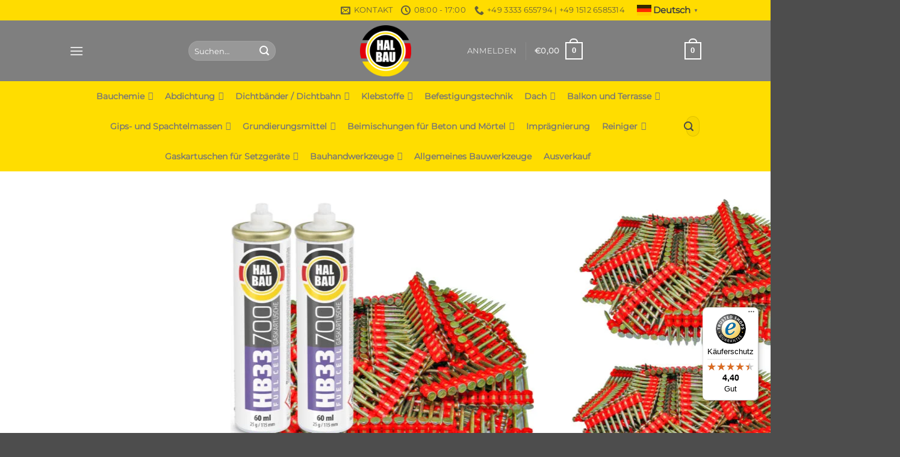

--- FILE ---
content_type: text/javascript
request_url: https://widgets.trustedshops.com/js/X48CEB8008285830A8A6C03C2C388ED09.js?ver=2.0.4
body_size: 1290
content:
((e,t)=>{const a={shopInfo:{tsId:"X48CEB8008285830A8A6C03C2C388ED09",name:"halbau.de",url:"halbau.de",language:"de",targetMarket:"DEU",ratingVariant:"WIDGET",eTrustedIds:{accountId:"acc-558369b5-cbb8-4ac4-8dc0-ec1f27eaf5b0",channelId:"chl-d04b2cc6-23aa-498e-a35e-97fa4305d44e"},buyerProtection:{certificateType:"CLASSIC",certificateState:"PRODUCTION",mainProtectionCurrency:"EUR",classicProtectionAmount:100,maxProtectionDuration:30,plusProtectionAmount:2e4,basicProtectionAmount:100,firstCertified:"2023-06-13 00:00:00"},reviewSystem:{rating:{averageRating:4.4,averageRatingCount:5,overallRatingCount:10,distribution:{oneStar:0,twoStars:1,threeStars:0,fourStars:0,fiveStars:4}},reviews:[{average:5,buyerStatement:"Gute Qualität, schnelle Lieferung",rawChangeDate:"2025-10-14T11:18:18.000Z",changeDate:"14.10.2025"},{average:2,rawChangeDate:"2025-07-08T13:35:08.000Z",changeDate:"8.7.2025"},{average:5,buyerStatement:"Genau das was ich wollte -",rawChangeDate:"2025-06-24T12:16:46.000Z",changeDate:"24.6.2025"}]},features:["SHOP_CONSUMER_MEMBERSHIP","GUARANTEE_RECOG_CLASSIC_INTEGRATION","MARS_REVIEWS","MARS_EVENTS","DISABLE_REVIEWREQUEST_SENDING","MARS_QUESTIONNAIRE","MARS_PUBLIC_QUESTIONNAIRE"],consentManagementType:"OFF",urls:{profileUrl:"https://www.trustedshops.de/bewertung/info_X48CEB8008285830A8A6C03C2C388ED09.html",profileUrlLegalSection:"https://www.trustedshops.de/bewertung/info_X48CEB8008285830A8A6C03C2C388ED09.html#legal-info",reviewLegalUrl:"https://help.etrusted.com/hc/de/articles/23970864566162"},contractStartDate:"2022-03-08 00:00:00",shopkeeper:{name:"Hangato GmbH",street:"Alter Mühlenweg 5a",country:"DE",city:"Schwedt/Oder OT Passow",zip:"16303"},displayVariant:"full",variant:"full",twoLetterCountryCode:"DE"},"process.env":{STAGE:"prod"},externalConfig:{trustbadgeScriptUrl:"https://widgets.trustedshops.com/assets/trustbadge.js",cdnDomain:"widgets.trustedshops.com"},elementIdSuffix:"-98e3dadd90eb493088abdc5597a70810",buildTimestamp:"2026-01-23T05:39:46.119Z",buildStage:"prod"},r=a=>{const{trustbadgeScriptUrl:r}=a.externalConfig;let n=t.querySelector(`script[src="${r}"]`);n&&t.body.removeChild(n),n=t.createElement("script"),n.src=r,n.charset="utf-8",n.setAttribute("data-type","trustbadge-business-logic"),n.onerror=()=>{throw new Error(`The Trustbadge script could not be loaded from ${r}. Have you maybe selected an invalid TSID?`)},n.onload=()=>{e.trustbadge?.load(a)},t.body.appendChild(n)};"complete"===t.readyState?r(a):e.addEventListener("load",(()=>{r(a)}))})(window,document);